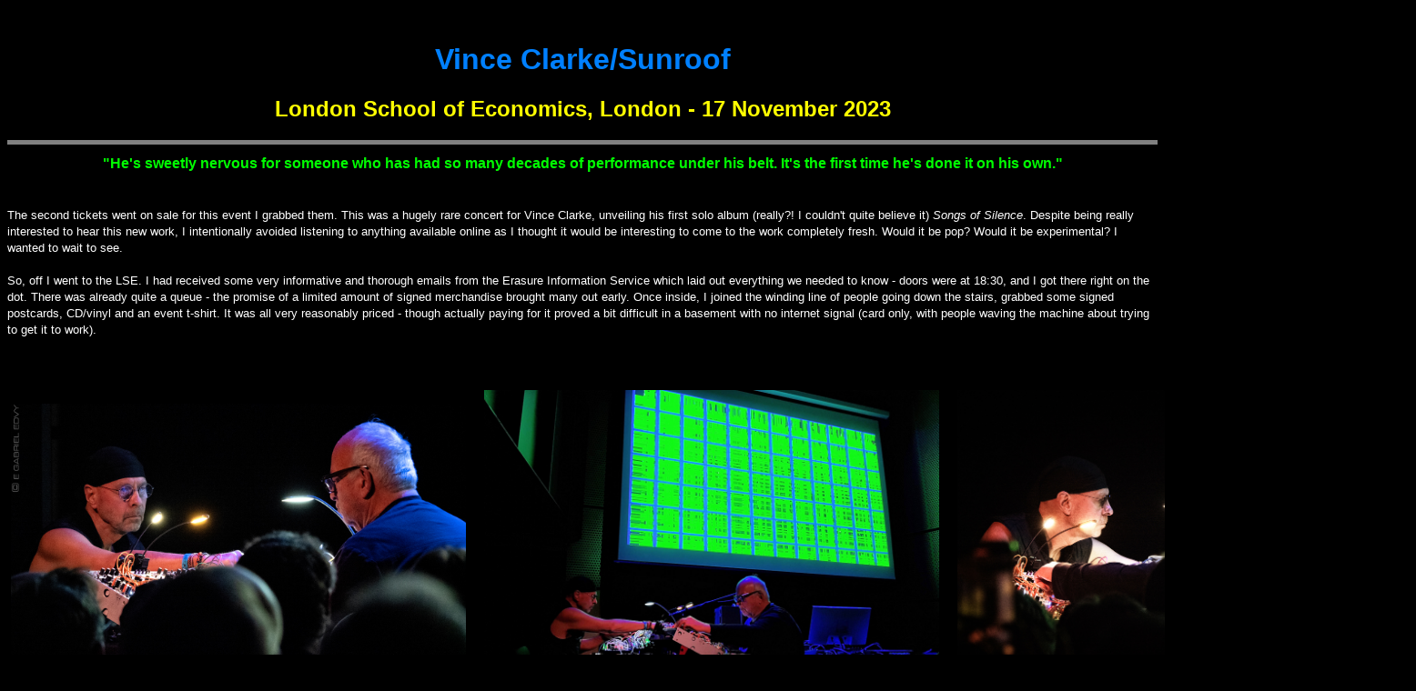

--- FILE ---
content_type: text/html
request_url: https://dsoaudio.com/gig384.htm
body_size: 4063
content:
<!DOCTYPE html PUBLIC "-//W3C//DTD HTML 4.01//EN" "http://www.w3.org/TR/html4/strict.dtd">
<html>
  <head>
    <meta http-equiv="content-type" content="text/html; charset=utf-8">
    <title>| dsoaudio | gig reviews | Vince Clarke/Sunroof - London School of
      Economics, London - 17 November 2023</title>
  </head>
  <body style="                                                                                                          color: rgb(255, 255, 255); background-color: rgb(0, 0, 0);"
    vlink="#ffff00" link="#ffff00">&nbsp;
    <center>
      <h1><span style="font-family: verdana,tahoma,arial,helvetica;"></span><font
          color="#0080ff"><b><font face="verdana, tahoma, arial, helvetica">Vince
              Clarke/Sunroof<br>
            </font></b></font></h1>
      <h2><font color="#ffff00"><b><font face="verdana, tahoma, arial, helvetica">
              London School of Economics, London - 17 November 2023</font></b></font></h2>
      <h3>
        <hr size="5" noshade="noshade"><font color="#00ff00"><font face="verdana, tahoma, arial, helvetica"><small>"He's
              sweetly nervous for someone who has had so many decades of
              performance under his belt. It's the first time he's done it on
              his own."</small></font></font></h3>
      <div align="left"><font face="Verdana, Arial, Helvetica, sans-serif" size="2"><font
            face="Verdana, Arial, Helvetica, sans-serif" size="2"><br>
          </font></font></div>
      <font face="Verdana, Arial, Helvetica, sans-serif" size="2"><font face="Verdana, Arial, Helvetica, sans-serif"
          size="2"> </font></font>
      <div align="left">
        <div align="left"><font face="Verdana, Arial, Helvetica, sans-serif" size="2"><font
              face="Verdana, Arial, Helvetica, sans-serif" size="2">The second
              tickets went on sale for this event I grabbed them. This was a
              hugely rare concert for Vince Clarke, unveiling his first solo
              album (really?! I couldn't quite believe it) <i>Songs of Silence</i>.
              Despite being really interested to hear this new work, I
              intentionally avoided listening to anything available online as I
              thought it would be interesting to come to the work completely
              fresh. Would it be pop? Would it be experimental? I wanted to wait
              to see. <br>
            </font></font></div>
        <div align="left"><font face="Verdana, Arial, Helvetica, sans-serif" size="2"><font
              face="Verdana, Arial, Helvetica, sans-serif" size="2"><br>
            </font></font></div>
        <div align="left"><font face="Verdana, Arial, Helvetica, sans-serif" size="2"><font
              face="Verdana, Arial, Helvetica, sans-serif" size="2">So, off I
              went to the LSE. I had received some very informative and thorough
              emails from the Erasure Information Service which laid out
              everything we needed to know - doors were at 18:30, and I got
              there right on the dot. There was already quite a queue - the
              promise of a limited amount of signed merchandise brought many out
              early. Once inside, I joined the winding line of people going down
              the stairs, grabbed some signed postcards, CD/vinyl and an event
              t-shirt. It was all very reasonably priced - though actually
              paying for it proved a bit difficult in a basement with no
              internet signal (card only, with people waving the machine about
              trying to get it to work). <br>
            </font></font></div>
        <div align="left"><font face="Verdana, Arial, Helvetica, sans-serif" size="2"><font
              face="Verdana, Arial, Helvetica, sans-serif" size="2"> <br>
              <br>
            </font></font></div>
        <div align="left">
          <div align="left"><font face="Verdana, Arial, Helvetica, sans-serif" size="2"><font
                face="Verdana, Arial, Helvetica, sans-serif" size="2"><font face="Verdana, Arial, Helvetica, sans-serif"
                  size="2"><font face="Verdana, Arial, Helvetica, sans-serif" size="2"><font
                      face="Verdana, Arial, Helvetica, sans-serif" size="2"><span
                        style="font-weight: bold;"></span></font></font></font></font></font><br>
          </div>
          <div align="left">
            <div align="left">
              <table style="width: 100px; text-align: left; margin-left: auto; margin-right: auto;"
                cellspacing="2" cellpadding="2" border="0">
                <tbody>
                  <tr>
                    <td><img style="width: 500px; height: 281px;" alt="Sunroof London School of Economics, London - 17 November 2023"
                        src="Sunroof_2023_08_egabrieledvy.jpg"> </td>
                    <td>&nbsp;&nbsp; </td>
                    <td><img style="width: 500px; height: 311px;" alt="Sunroof London School of Economics, London - 17 November 2023"
                        src="Sunroof_2023_09_robdyer.jpg"> </td>
                    <td>&nbsp;&nbsp; </td>
                    <td><img style="width: 500px; height: 312px;" alt="Sunroof London School of Economics, London - 17 November 2023"
                        src="Sunroof_2023_07_egabrieledvy.jpg"></td>
                  </tr>
                </tbody>
              </table>
              <font face="Verdana, Arial, Helvetica, sans-serif" size="2"><font
                  face="Verdana, Arial, Helvetica, sans-serif" size="2"><br>
                </font></font></div>
            <i> </i></div>
        </div>
        <div align="left"><i> </i><font face="Verdana, Arial, Helvetica, sans-serif"
            size="2"><font face="Verdana, Arial, Helvetica, sans-serif" size="2"><i>Photos
                [L-R]: Sunroof (Credit: E. Gabriel Edvy), Sunroof (Credit: Rob
                Dyer), </i></font></font><font face="Verdana, Arial, Helvetica, sans-serif"
            size="2"><font face="Verdana, Arial, Helvetica, sans-serif" size="2"><i><font
                  face="Verdana, Arial, Helvetica, sans-serif" size="2"><font face="Verdana, Arial, Helvetica, sans-serif"
                    size="2"><i>Sunroof (Credit: E. Gabriel Edvy)</i></font></font>
              </i></font></font></div>
        <div align="left"><font face="Verdana, Arial, Helvetica, sans-serif" size="2"><font
              face="Verdana, Arial, Helvetica, sans-serif" size="2"><i><br>
              </i></font></font> </div>
        <div align="left"><br>
          <font face="Verdana, Arial, Helvetica, sans-serif" size="2"><font face="Verdana, Arial, Helvetica, sans-serif"
              size="2"> </font></font>
          <div align="left">
            <div align="left"><font face="Verdana, Arial, Helvetica, sans-serif"
                size="2"><font face="Verdana, Arial, Helvetica, sans-serif" size="2">Once
                  inside, everyone is clustering to the front to get a good
                  spot. I make the mistake of deciding to get a drink at the bar
                  - due to a combination of young students working it and a
                  faulty keg the queue was long, and slow. So slow, that by the
                  time I actually got it the venue had become quite full, a
                  solid wall of people in the space where I had been, and the
                  temperature is rising. Now not wanting to squeeze into the
                  middle, I find a place on the side, next to some large LED
                  panels. Were they for the show? Or just there for some student
                  thing? Whatever, they provide a nice cubbyhole for me. The
                  excitement is tangible, and there's a lot of people who have
                  come a long way (some internationally) for this. <br>
                </font></font></div>
            <div align="left"><font face="Verdana, Arial, Helvetica, sans-serif"
                size="2"><font face="Verdana, Arial, Helvetica, sans-serif" size="2"><br>
                </font></font></div>
            <div align="left"><font face="Verdana, Arial, Helvetica, sans-serif"
                size="2"><font face="Verdana, Arial, Helvetica, sans-serif" size="2">First
                  up is <span style="color: yellow;">Sunroof </span>- the duo
                  of Mute owner/mastermind Daniel Miller and producer
                  extraordinaire Gareth Jones. Sitting to far stage right and
                  minimally lit, they take their places behind their mountain of
                  modular equipment. Their set is alternatingly noodly,
                  experimental, deep, subtle and delicate. They're more
                  experimental than music-to-dance-to, and the crowd are
                  thankfully quiet, appreciative and absorbing it. For it being
                  a student union, they've got a great sounding setup, and a
                  pleasantly large video screen on the stage, which Sunroof use
                  to great effect for their abstract/textural accompanying
                  visuals. The previous time I saw them was <a href="gig377.htm"
                    target="_top">at the Iklectik in April this year</a>, where
                  I couldn't see either the visuals or them, so it was nice to
                  finally get a proper view. I love Sunroof, and they are the
                  perfect (and only logical) addition to the night. <br>
                </font></font></div>
            <div align="left"><font face="Verdana, Arial, Helvetica, sans-serif"
                size="2"><font face="Verdana, Arial, Helvetica, sans-serif" size="2"><br>
                </font></font></div>
            <div align="left"><font face="Verdana, Arial, Helvetica, sans-serif"
                size="2"><font face="Verdana, Arial, Helvetica, sans-serif" size="2">Then,
                  after an intermission which seems to last forever, Vince
                  Clarke arrives on stage accompanied by Reed Hays. "<i>Thank
                    you for coming to this event, we're really chuffed</i>", he
                  deadpans. He's sweetly nervous, for someone who has had so
                  many decades of performance under his belt. It's the first
                  time he's done it on his own, and he normally relies on Andy
                  Bell to fill in the gaps between songs, he admits - but the
                  crowd loves him and offers lots of support. </font></font></div>
          </div>
          <font face="Verdana, Arial, Helvetica, sans-serif" size="2"><font face="Verdana, Arial, Helvetica, sans-serif"
              size="2"> </font></font>
          <div align="left">
            <div align="left"> <font face="Verdana, Arial, Helvetica, sans-serif"
                size="2"><font face="Verdana, Arial, Helvetica, sans-serif" size="2"><br>
                </font></font>
              <div align="left"><font face="Verdana, Arial, Helvetica, sans-serif"
                  size="2"><font face="Verdana, Arial, Helvetica, sans-serif" size="2"><font
                      face="Verdana, Arial, Helvetica, sans-serif" size="2"><font
                        face="Verdana, Arial, Helvetica, sans-serif" size="2"><font
                          face="Verdana, Arial, Helvetica, sans-serif" size="2"><span
                            style="font-weight: bold;"></span></font></font></font></font></font><br>
              </div>
              <div align="left">
                <div align="left">
                  <table style="width: 100px; text-align: left; margin-left: auto; margin-right: auto;"
                    cellspacing="2" cellpadding="2" border="0">
                    <tbody>
                      <tr>
                        <td><img style="width: 500px; height: 332x;" alt="Vince Clarke - London School of Economics, London - 17 November 2023"
                            src="Vince_Clarke_2023_02_egabrieledvy.jpg"> </td>
                        <td>&nbsp;&nbsp; </td>
                        <td><img style="width: 500px; height: 333px;" alt="Vince Clarke - London School of Economics, London - 17 November 2023"
                            src="Vince_Clarke_2023_01_egabrieledvy.jpg"> </td>
                        <td>&nbsp;&nbsp; </td>
                        <td><img style="width: 500px; height: 332px;" alt="Vince Clarke - London School of Economics, London - 17 November 2023"
                            src="Vince_Clarke_2023_05_robdyer.jpg"></td>
                      </tr>
                    </tbody>
                  </table>
                  <font face="Verdana, Arial, Helvetica, sans-serif" size="2"><font
                      face="Verdana, Arial, Helvetica, sans-serif" size="2"><br>
                    </font></font></div>
                <i> </i><font face="Verdana, Arial, Helvetica, sans-serif" size="2"><font
                    face="Verdana, Arial, Helvetica, sans-serif" size="2"><i>Photos
                      [L-R]: Vince Clarke, Sarah-Jane Morris (Credit: E. Gabriel
                      Edvy), Vince Clarke &amp; Reed Hays &amp; Mario (Credit:
                      Rob Dyer)</i><br>
                  </font></font></div>
              <div align="left"><font face="Verdana, Arial, Helvetica, sans-serif"
                  size="2"><font face="Verdana, Arial, Helvetica, sans-serif" size="2"><br>
                  </font></font></div>
              <div align="left"><br>
                <div align="left"><font face="Verdana, Arial, Helvetica, sans-serif"
                    size="2"><font face="Verdana, Arial, Helvetica, sans-serif"
                      size="2"><font face="Verdana, Arial, Helvetica, sans-serif"
                        size="2"><font face="Verdana, Arial, Helvetica, sans-serif"
                          size="2">The music is a really lovely surprise - not
                          what I was expecting from someone who has made their
                          name with bands like Yazoo, <a href="depechemode.htm">Depeche
                            Mode</a>, and <a href="erasure.htm">Erasure</a>.
                          Made during the covid lockdown days, it's a brooding,
                          portentous, ambient dive. The tracks are based on
                          single note drones generated from a modular synth, and
                          mostly instrumental, barring <i>Passage</i>,
                          featuring operatic vocals performed live by Sarah-Jane
                          Morris, often compared (and rightly so) to the work of
                          Górecki. Hays also plays live cello for the emotive <i>Lamentations
                            of Jeremiah</i>, which creates a wonderful sense of
                          movement. <br>
                          <br>
                          Each track is accompanied by a visual, ranging from
                          animations, abstract textures, vintage medical and
                          military films, to Super Mario, all created or curated
                          by Clarke. A reworking of <i>Blackleg</i>, a
                          traditional miner's song, is made even more impactful
                          accompanied by a loop of grainy black and white
                          footage of miners walking from their hellish pit. The
                          visual aspect isn't limited to the screen on stage -
                          those two massive led panels on either side of the
                          venue leap into life, with dazzling colour displays
                          providing a counterpoint to the often grim material on
                          the main screen. There's a dread, a portentous
                          end-of-the-worldness about it all that really punches
                          through but also a frailty, a spirituality and a
                          humanity to both the music and the visuals that really
                          left an impression with me. Definitely music for a
                          troubled time. <br>
                          <br>
                          I thought this was a really lovely, well thought out
                          and executed concert, and I'm really glad I held off
                          hearing the album beforehand - getting the full
                          experience really made it worth the wait. Freaking
                          loved it. </font></font></font></font><font face="Verdana, Arial, Helvetica, sans-serif"
                    size="2"><font face="Verdana, Arial, Helvetica, sans-serif"
                      size="2"><font face="Verdana, Arial, Helvetica, sans-serif"
                        size="2"><font face="Verdana, Arial, Helvetica, sans-serif"
                          size="2"><font face="Verdana, Arial, Helvetica, sans-serif"
                            size="2"><font face="Verdana, Arial, Helvetica, sans-serif"
                              size="2"><b>10/10<br>
                                <br>
                              </b></font></font>Setlist: <i>Cathedral, White
                            Rabbit, Passage, The Cave</i> (non-album track, for
                          Electronic Sounds magazine)<i>, Imminent, Red Planet,
                            Lamentations of Jeremiah, Mitosis, Blackleg,
                            Scarper, Drone 8 </i>(unreleased track), <i>Last
                            Transmission</i>&nbsp;</font></font></font></font></div>
              </div>
              <font face="Verdana, Arial, Helvetica, sans-serif" size="2"><font
                  face="Verdana, Arial, Helvetica, sans-serif" size="2"><font face="Verdana, Arial, Helvetica, sans-serif"
                    size="2"><font face="Verdana, Arial, Helvetica, sans-serif"
                      size="2"><br>
                    </font></font></font></font></div>
            <div align="left"><font face="Verdana, Arial, Helvetica, sans-serif"
                size="2"><font face="Verdana, Arial, Helvetica, sans-serif" size="2">Review
                  + Photos: </font></font><font face="Verdana, Arial, Helvetica, sans-serif"
                size="2"><font face="Verdana, Arial, Helvetica, sans-serif" size="2"><font
                    face="Verdana, Arial, Helvetica, sans-serif" size="2"><font
                      face="Verdana, Arial, Helvetica, sans-serif" size="2">E.
                      Gabriel Edvy<br>
                    </font></font></font></font></div>
            <div align="left"><font face="Verdana, Arial, Helvetica, sans-serif"
                size="2"><font face="Verdana, Arial, Helvetica, sans-serif" size="2"><font
                    face="Verdana, Arial, Helvetica, sans-serif" size="2"><font
                      face="Verdana, Arial, Helvetica, sans-serif" size="2"><br>
                    </font></font></font></font></div>
          </div>
        </div>
      </div>
      <div align="left">
        <div align="left">
          <div align="left">
            <hr size="5" noshade="noshade"></div>
        </div>
      </div>
      <div align="left">
        <div align="left">
          <div align="left"> </div>
        </div>
      </div>
      <font face="Verdana, Arial, Helvetica, sans-serif" size="2">
        <table cellpadding="4" border="1" bgcolor="#000000">
          <tbody>
            <tr>
              <td><font face="verdana, tahoma, arial, helvetica"><small><a href="indexa.htm">INDEX</a></small></font></td>
              <td><font face="verdana, tahoma, arial, helvetica"><small><a href="newa.htm">NEW?</a></small></font></td>
              <td><font face="verdana, tahoma, arial, helvetica"><small><a href="cdrevs.htm">MUSIC</a></small></font></td>
              <td><font face="verdana, tahoma, arial, helvetica"><small><a href="gigrevs.htm">GIGS</a></small></font></td>
              <td><font face="verdana, tahoma, arial, helvetica"><small><a href="intera.htm">INTERVIEWS</a></small></font></td>
              <td><font face="verdana, tahoma, arial, helvetica"><small><a href="downloads.htm">DOWNLOADS</a></small></font></td>
              <td><font face="verdana, tahoma, arial, helvetica"><a href="feedback.htm"><small>FEEDBACK</small></a></font></td>
              <td><font face="verdana, tahoma, arial, helvetica"><small><a href="linksa.htm">LINKS</a></small></font></td>
              <td><font face="verdana, tahoma, arial, helvetica"><a href="copyrite.htm"><small>©-DSO</small></a></font></td>
            </tr>
          </tbody>
        </table>
      </font></center>
    <font face="Verdana, Arial, Helvetica, sans-serif" size="2"> </font>
  </body>
</html>
